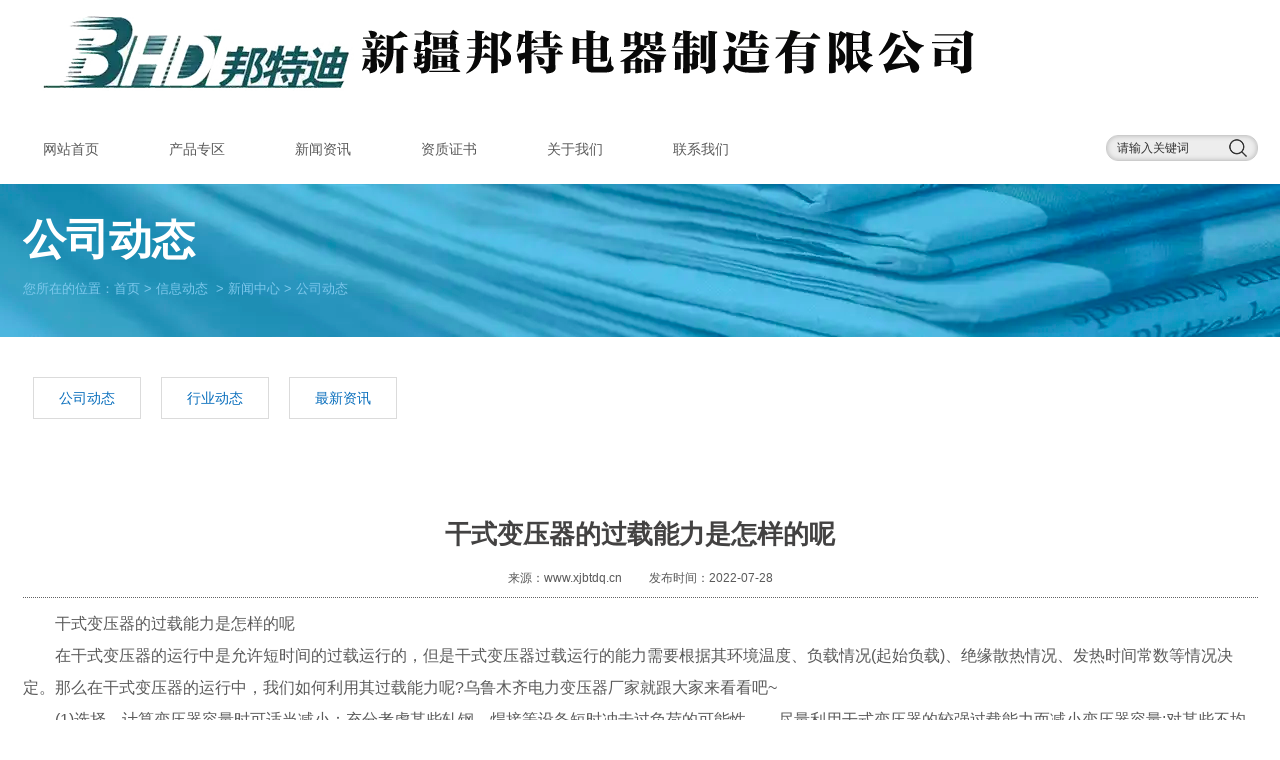

--- FILE ---
content_type: text/html; charset=utf-8
request_url: http://www.xjbtdq.cn/content/397.html
body_size: 4115
content:

<!doctype html>
<html>
<head>
    <meta http-equiv="Content-Type" content="text/html; charset=utf-8" />
<title>​干​式变压器的过载能力是怎样的呢_新疆邦特电器制造有限公司</title>
<meta name="Keywords" content="乌鲁木齐干式变压器,乌鲁木齐电力变压器厂家" />
<meta name="Description" content="​干​式变压器的过载能力是怎样的呢
  在干式变压器的运行中是允许短时间的过载运行的，但是干式变压器过载运行的能力需要根据其环境温度、负载情况(起始负载)、绝缘散热情况" />
<meta name="author" content="深圳市东方富海科技有限公司 fuhai360.com" />
<link href="//static2.fuhai360.com/global/common.css" rel="stylesheet" type="text/css" />

    
<script type="text/javascript" src="//static2.fuhai360.com/n190313/js/jquery-1.8.0.min.js"></script>
<script src="//static2.fuhai360.com/n190313/js/jquery.SuperSlide.2.1.1.js" type="text/javascript"></script>
<link href="//static2.fuhai360.com/n190313/css/style.css?ver=1" rel="stylesheet" type="text/css">
<style type="text/css">.logo.fl{float:none;}.search{float:right;}.topr{width:100%;float:none;}.nav{float:left;}.logo a{width:100%;}</style>

</head>
<body>
    <div class="header">
    <div class="container">
        <!-- LOGO -->
        <div class="logo fl">
            <a href="/" title="新疆邦特电器制造有限公司">
                <img src="http://img01.fuhai360.com/新疆崇汇52/201908/201908221817196054.png" alt="新疆邦特电器制造有限公司" /></a>
        </div>
        <div class="topr fr">
            <div class="search">
                <input type="text" name="kw" class="" value="请输入关键词"><a href="#" class="searchBtn"></a>
            </div>
            <!--导航-->
            <div class="nav">
                <ul><li><a href="/">网站首页</a></li><li><a href="/product-1067.html">产品专区</a></li><li><a href="/article.html">新闻资讯</a></li><li><a href="/product-1066.html">资质证书</a></li><li><a href="/about.html">关于我们</a></li><li><a href="/contact.html">联系我们</a></li></ul>
            </div>
        </div>
        <div class="clear"></div>
    </div>
</div>

    <div class="page">
        <div class="phead">
            <div class="pbanner">
               <img src="http://img01.fuhai360.com/demo2/201903/201903131641465279.jpg" alt=""   />
            </div>
            <div class="container block">
                <h2>公司动态
                </h2>
                <div class="tips">
                    您所在的位置：<a href="/">首页</a>&nbsp;&gt;&nbsp;<a href="/article.html">信息动态</a>
                    &nbsp;&gt;&nbsp;<a href="/article-1058.html">新闻中心</a>&nbsp;&gt;&nbsp;公司动态
                </div>
            </div>
        </div>
        <!--新闻导航-->
        <div class="tree2 container">
            <ul class="block">
                <li><a href='/article-1001.html' title='公司动态' >公司动态</a><ul></ul></li><li><a href='/article-1002.html' title='行业动态' >行业动态</a><ul></ul></li><li><a href='/article-1004.html' title='最新资讯' >最新资讯</a><ul></ul></li>
            </ul>
        </div>
        <div class="pagecon">
            <div class="container block">
                <div class="content">
                    <div class="infos">
                        <h3 class="ar_title">​干​式变压器的过载能力是怎样的呢</h3>
                        <span>来源：<a href='http://www.xjbtdq.cn' target='_blank'>www.xjbtdq.cn</a> &nbsp &nbsp &nbsp &nbsp 发布时间：2022-07-28</span>
                    </div>
                    <div class="song">
                        <span style="font-size:16px;line-height:2;"><span style="font-size:16px;">&emsp;&emsp;</span>干式变压器的过载能力是怎样的呢</span><br />
<span style="font-size:16px;line-height:2;">&emsp;&emsp;在干式变压器的运行中是允许短时间的过载运行的，但是干式变压器过载运行的能力需要根据其环境温度、负载情况(起始负载)、绝缘散热情况、发热时间常数等情况决定。那么在干式变压器的运行中，我们如何利用其过载能力呢?<a href="/" target="_blank">乌鲁木齐电力变压器厂家</a>就跟大家来看看吧~</span><br />
<span style="font-size:16px;line-height:2;">&emsp;&emsp;(1)选择、计算变压器容量时可适当减小：充分考虑某些轧钢、焊接等设备短时冲击过负荷的可能性——尽量利用干式变压器的较强过载能力而减小变压器容量;对某些不均匀负荷的场所，如供夜间照明等为主的居民区、文化娱乐设施，以供空调和白天照明为主的商场等，可充分利用其过载能力，使其主运行时间处于满载或短时过载，这样就可以在计算、选配容量时，适当减小变压器容量。</span><br />
<span style="font-size:16px;line-height:2;">&emsp;&emsp;(2)可减少备用容量或台数：在某些场所，对变压器的备用系数要求较高，使得工程选配的变压器容量大、台数多。而利用干式变压器的过载能力，在考虑其备用容量时可予以压缩;在确定备用台数时亦可减少。例如，设计计算容量Sjs30=1400kVA时，可选配2台(而不选配3台)1000kVA干式变压器。当其中1台故障须退出运行时，另1台可以应急承担整个负荷;若负荷重，温度超过110℃时，强迫风冷系统将自动投入，可使其过载能力提高到1.4～1.5倍。变压器处于过载运行时，一定要注意监测其运行温度：若温度上升达155℃(有报警发出)即应采取减载(减去某些次要负荷)措施，以确保对主要负荷的安全供电;而当处理好故障，应迅即投入停运的变压器，恢复系统正常运行。</span><br />
<span style="font-size:16px;line-height:2;"><span style="font-size:16px;">&emsp;&emsp;</span>以上的知识就介绍到这里了，那么大家如果掌握了以上的知识，那么就会更加的了解它了，同时在使用的时候也会简单些了。如果大家还有对<a href="http://www.xjbtdq.cn/product-1067.html" target="_blank">乌鲁木齐干式变压器</a>不懂的地方，欢迎来我们公司！</span><br />
<div>
	<br />
</div>
                    </div>
                    <div class="record2">
                        <p class="prevrecord">
                            上一条：<a href="/content/398.html">
                                ​干式变压器直流电阻测量</a>
                        </p>
                        <p class="prevrecord">
                            下一条：<a href="/content/396.html">
                                ​干式变压器冷却风机故障</a>
                        </p>
                    </div>
                    
                    <h4 class="related">
                        <span>相关文章</span></h4>
                    <div class='relatedlist'>
                        <ul class="relate_news">
                            
                            <li><a href='/content/217.html'
                                title='乌鲁木齐干式变压器按油箱法兰结合面位置分类' target="_self">
                                乌鲁木齐干式变压器按油箱法兰结合面位置分类</a></li>
                            
                            <li><a href='/content/205.html'
                                title='乌鲁木齐干式变压器的结构特点' target="_self">
                                乌鲁木齐干式变压器的结构特点</a></li>
                            
                            <li><a href='/content/203.html'
                                title='乌鲁木齐干式变压器得变压器的负载损耗' target="_self">
                                乌鲁木齐干式变压器得变压器的负载损耗</a></li>
                            
                            <li><a href='/content/200.html'
                                title='乌鲁木齐干式变压器探讨农用变压器的结构特点及工艺方法结构特点' target="_self">
                                乌鲁木齐干式变压器探讨农用变压器的结构特点及工艺方法结构特点</a></li>
                            
                            <li><a href='/content/198.html'
                                title='乌鲁木齐干式变压器带你瞧全密封变压器的性能特点' target="_self">
                                乌鲁木齐干式变压器带你瞧全密封变压器的性能特点</a></li>
                            
                        </ul>
                    </div>
                    
                </div>
            </div>
        </div>
    </div>
    <!--底部导航-->

<!--footer-->
<div class="footer">
    <div class="container block">
        <table style="width:100%;" cellpadding="2" cellspacing="0" border="0" class="ke-zeroborder" bordercolor="#000000">	<tbody>		<tr class="line">			<td>			</td>			<td>			</td>			<td>			</td>		</tr>		<tr>			<td style="text-align:center;">				<span style="font-size:18px;"><a href="/" target="_blank">网站首页</a>&nbsp; &nbsp; <a href="/product-1067.html" target="_blank">产品专区</a>&nbsp; &nbsp; <a href="/article.html" target="_blank">新闻资讯</a></span> 			</td>			<td style="text-align:center;line-height:0;">				<img src="http://img01.fuhai360.com/新疆崇汇52/201908/201908131634064022.png" alt="" /> 			</td>			<td style="text-align:left;">				<span style="font-size:18px;"><a href="/product-1066.html" target="_blank">资质证书</a>&nbsp; &nbsp; <a href="/about.html" target="_blank">关于我们</a>&nbsp; &nbsp; <a href="/contact.html" target="_blank">联系我们</a></span> 			</td>		</tr>		<tr class="line">			<td>			</td>			<td>			</td>			<td>			</td>		</tr>		<tr>			<td style="text-align:center;">				<img src="http://img01.fuhai360.com/新疆崇汇52/201908/201908131834326209.png" alt="" width="147" height="147" title="" align="" /> 			</td>			<td>				<p style="text-align:center;">					<span style="font-size:24px;line-height:2;">油浸式电力变压器</span> 				</p>				<p style="text-align:center;">					<span style="font-size:24px;line-height:2;">箱式变压器&nbsp;</span> 				</p>				<p style="text-align:center;">					<span style="font-size:24px;line-height:2;">干式变压器&nbsp;</span> 				</p>				<p style="text-align:center;">					<span style="font-size:24px;line-height:2;">值得信赖</span> 				</p>			</td>			<td>				<p>					<span style="font-size:16px;">咨询热线：13119943311（郭总）13565306716（李总）</span> 				</p>				<p>					<span style="font-size:14px;">座机：0994-2208011 地址：新疆昌吉市三工镇八钢工业园区 网址：<a href="/" target="_blank">www.xjbtdq.cn</a></span> 				</p>				<p>					<span style="font-size:14px;">热门搜索：<a href="/" target="_blank">新疆变压器</a>,<a href="/product-1067.html" target="_blank">乌鲁木齐干式变压器</a>,<a href="/article.html" target="_blank">新疆油浸式变压器</a>,<a href="/about.html" target="_blank">乌鲁木齐电力变压器厂家</a></span> 				</p>				<p>					<span style="font-size:14px;">技术支持：乌鲁木齐重汇恒石网络科技有限公司</span> 				</p>			</td>		</tr>	</tbody></table><br />
        <div style="clear: both"></div>
    </div>
</div>
<script type="text/javascript">
    $(function () {
        var cururl = window.location.pathname;
        $(".nav li a,.tree li a,.tree2 li a,.tree3 li a").each(function () {
            var url = $(this).attr("href");
            if (cururl.toUpperCase() == url.toUpperCase()) {
                $(this).addClass("cur");
                return;
            }
        });
    });
</script>
<script type="text/javascript">
    $("#slides").slide({
        mainCell: ".bd ul",
        titCell: ".hd ul",
        effect: "leftLoop",
        autoPlay: true,
        autoPage: true,
        delayTime: 800,
    });
</script>
<script type="text/javascript">
    //搜索
    $(".search input").focus(function () {
        $(this).addClass("focus");
        if ($(this).attr("value") == '请输入关键词') {
            $(this).attr("value", "")
        } else {
            $(this).addClass("hasContent");
        }
    }).blur(function () {
        $(this).removeClass("focus");
        if ($(this).attr("value") == '') {
            $(this).attr("value", "请输入关键词");
            $(this).removeClass("hasContent");
        } else {
            $(this).addClass("hasContent");
            $("a.searchBtn").attr("href", "/product.html?key=" + $(this).attr("value"))
        }
    })
</script>

<script type="text/javascript">
(function(){
    var bp = document.createElement('script');
    var curProtocol = window.location.protocol.split(':')[0];
    if (curProtocol === 'https') {
        bp.src = 'https://zz.bdstatic.com/linksubmit/push.js';
    }
    else {
        bp.src = 'http://push.zhanzhang.baidu.com/push.js';
    }
    var s = document.getElementsByTagName("script")[0];
    s.parentNode.insertBefore(bp, s);
})();
</script>
</body>
</html>



--- FILE ---
content_type: text/css
request_url: http://static2.fuhai360.com/n190313/css/style.css?ver=1
body_size: 5237
content:
* {
    padding: 0;
    margin: 0;
}

a, a:visited, a:link {
    color: inherit;
    text-decoration: none;
}

ul, ol, li {
    list-style-type: none;
}

img {
    max-width: 100%;
}

#dituContent img {
    max-width: none;
}

.w1920 {
    width: 1920px;
    position: relative;
    left: 50%;
    margin-left: -960px;
}

.relative {
    position: relative;
    overflow: hidden;
}

#slides {
    width: 100%;
    position: relative;
    overflow: hidden;
}

    #slides li img {
        width: 100%;
        display: block;
    }

    #slides .hd {
        position: absolute;
        bottom: 36px;
        z-index: 101;
        text-align: center;
        left: 50%;
        margin-left: 420px;
    }

        #slides .hd li {
            color: transparent;
            cursor: pointer;
            display: inline-block;
            margin-left: 5px;
            width: 8px;
            height: 8px;
            padding: 3px;
            border-radius: 50%;
            border: 1px solid #fff;
            margin: 0 10px;
            position: relative;
            vertical-align: middle;
        }

            #slides .hd li:before {
                position: absolute;
                left: 3px;
                top: 3px;
                content: "";
                width: 8px;
                height: 8px;
                background: #fff;
                border-radius: 50%;
            }

            #slides .hd li.on {
                padding: 2px;
                width: 12px;
                height: 12px;
            }

                #slides .hd li.on:before {
                    width: 12px;
                    height: 12px;
                    left: 2px;
                    top: 2px;
                }

    #slides .prev, #slides .next {
        width: 27px;
        height: 50px;
        position: absolute;
        cursor: pointer;
        z-index: 100;
        top: 50%;
        margin-top: -25px;
    }

    #slides .prev {
        background: url(../images/l.png) no-repeat center;
        left: 20px;
    }

    #slides .next {
        background: url(../images/r.png) no-repeat center;
        right: 20px;
    }

.fl {
    float: left;
}

.fr {
    float: right;
}

.clear {
    clear: both;
}

body {
    font-size: 14px;
    font-family: "Microsoft YaHei",Arial,Helvetica,sans-serif,SimSun;
    line-height: 1.5;
    overflow-x: hidden;
    color: #5a5a5a;
    background: #fff;
}

.container {
    margin: auto;
    width: 1235px;
}

.block {
    overflow: hidden;
    clear: both;
}

h4.related {
    border-bottom: 1px solid #ccc;
    font-size: 16px;
    line-height: 32px;
    margin: 0 10px;
    height: 32px;
}

    h4.related span {
        display: inline-block;
        border-bottom: 2px solid #666;
    }

.relatedlist {
    margin: 0 10px;
    padding: 10px 0;
    overflow: hidden;
}

ul.relate_news li a {
    display: block;
    line-height: 30px;
    border-bottom: 1px dotted #ccc;
    color: inherit;
}

ul.relate_pr li {
    width: 20%;
    float: left;
}

    ul.relate_pr li a {
        display: block;
        margin: 5px;
        text-align: center;
        line-height: 30px;
        color: inherit;
    }

    ul.relate_pr li img {
        width: 100%;
        display: block;
    }

ul.relate_pr p {
    white-space: nowrap;
    overflow: hidden;
    text-overflow: ellipsis;
}
/*开始*/
.logo a {
    display: table-cell;
    height: 115px;
    vertical-align: middle;
    width: 240px;
}

.topr {
    width: 990px;
}

.search {
    text-align: right;
    margin-top: 20px;
    overflow: hidden;
    position: relative;
}

    .search input {
        padding: 0 30px 0 10px;
        width: 110px;
        line-height: 24px;
        height: 24px;
        border: 1px solid #ccc;
        border-radius: 12px;
        background: #ededed;
        box-shadow: 0 0 5px #b9b9b9 inset;
        font-size: 12px;
        color: #333;
        outline: none;
        float: right;
    }

.searchBtn {
    position: absolute;
    height: 24px;
    width: 24px;
    right: 9px;
    top: 1px;
    background: url(../images/search2.png) no-repeat center;
}

.nav li {
    display: inline-block;
    margin-right: 10px;
}

    .nav li a {
        display: block;
        line-height: 28px;
        padding: 0 40px 0 20px;
        margin-bottom: 21px;
    }

        .nav li a:hover, .nav li a.cur {
            background: -o-linear-gradient(-135deg,#fff 20px, #008fd5 20px,#008fd5);
            background: -moz-linear-gradient(-135deg,#fff 20px, #008fd5 20px,#008fd5);
            background: -webkit-linear-gradient(-135deg,#fff 20px, #008fd5 20px,#008fd5);
            background: linear-gradient(-135deg,#fff 20px, #008fd5 20px,#008fd5);
            color: #fff;
        }

    .nav li ul {
        position: absolute;
        width: 100%;
        left: 0;
        z-index: 999;
        display: none;
        background: #f0f0f0;
        border-top: 1px solid #dfdfe0;
        color: #333;
        padding: 30px;
        box-sizing: border-box;
    }

        .nav li ul li {
            margin: 0;
            width: 135px;
            border-bottom: 1px solid #8c8c91;
            padding: 10px 0 10px 0;
            margin-right: 10px;
        }

            .nav li ul li a {
                padding: 0;
                text-align: center;
                color: inherit !important;
                background: none !important;
                margin-bottom: 0;
            }

    .nav li:hover ul {
        display: block;
    }

.nav {
    margin-top: 20px;
    position: relative;
}

.showbtn {
    height: 50px;
    background: #3eb8f3 url(../images/shanghua.png) no-repeat center;
    position: absolute;
    width: 100%;
    left: 0;
    bottom: 0;
    cursor: pointer;
    z-index: 99;
}

    .showbtn.on {
        background: #3eb8f3 url(../images/xiala.png) no-repeat center;
    }

.bannerhide {
    position: relative;
    padding-bottom: 50px;
}

.gg {
    background: #ff0404;
    color: #fff;
    padding: 10px 0;
}

.ggt {
    width: 135px;
    position: absolute;
    top: 50%;
    height: 36px;
    line-height: 36px;
    overflow: hidden;
    margin-top: -18px;
    left: 0;
}


    .ggt span {
        display: block;
        margin-right: 31px;
        background: #fff;
        position: relative;
        text-align: center;
        color: #ff0404;
    }

        .ggt span:after {
            content: "";
            position: absolute;
            border-top: 18px solid transparent;
            border-bottom: 18px solid transparent;
            border-left: 18px solid #fff;
            right: -18px;
            top: 0;
        }

.ggcon {
    width: 1050px;
    float: right;
}

    .ggcon li {
        height: 30px;
        line-height: 30px;
        padding-left: 5px;
        border-bottom: 1px dotted #A9A9A9;
        position: relative;
        padding-right: 50px;
        white-space: nowrap;
        overflow: hidden;
        text-overflow: ellipsis;
    }

        .ggcon li span {
            position: absolute;
            right: 0;
            top: 0;
        }

.about {
    width: 528px;
    margin: 0 auto;
    background: #f5f5f5;
    padding: 40px 40px 20px;
    min-height: 420px;
    overflow: hidden;
    margin-top: 25px;
    color: #797878;
    font-size: 13px;
    line-height: 23px;
}

.title {
    line-height: 30px;
    margin-bottom: 20px;
}

    .title b {
        font-size: 20px;
        color: #181818;
    }

        .title b span {
            font-size: 14px;
            color: #b3b3b3;
            margin-left: 5px;
        }

.about img {
    width: 100%;
    display: block;
    margin-bottom: 20px;
}

.about h4 {
    font-size: 17px;
    color: #393838;
    margin-bottom: 10px;
}

    .about h4 span {
        font-size: 12px;
        color: #9a9898;
        margin-left: 5px;
    }

.tel {
    margin-top: 30px;
    background: #cb0403 url(../images/cnt.png) no-repeat 15px center;
    color: #fff;
    width: 230px;
    padding-left: 50px;
    line-height: 43px;
    font-size: 24px;
    font-family: cursive;
}

    .tel a {
        display: block;
        position: relative;
    }

        .tel a:after {
            content: "+";
            width: 43px;
            position: absolute;
            right: 0;
            top: 0;
            text-align: center;
            background: #014a99;
            border-left: 2px solid #fff;
        }

.news {
    width: 290px;
    margin: 57px 50px 0;
}

ul.tab li {
    display: inline-block;
    margin: 0 1px 0 0;
    color: #cb0403;
    font-weight: bold;
    font-size: 18px;
}

.nlist li {
    margin-bottom: 30px;
}

    .nlist li b {
        color: #3a3939;
        line-height: 40px;
        font-size: 15px;
        display: block;
        white-space: nowrap;
        overflow: hidden;
        text-overflow: ellipsis;
    }

    .nlist li p {
        font-size: 12px;
        color: #666;
        line-height: 25px;
        max-height: 50px;
        overflow: hidden;
    }



    .nlist li span {
        color: #cb0403;
    }

.vedio {
    width: 230px;
    padding-top: 32px;
    margin-top: 25px;
    background: #f0f0f0;
}

    .vedio .title {
        padding-left: 20px;
        margin-bottom: 40px;
    }

    .vedio img {
        display: block;
        width: 100%;
        height: auto;
        margin-bottom: 25px;
    }

    .vedio ul {
        margin-bottom: 8px;
    }

    .vedio li {
        line-height: 40px;
        font-size: 13px;
        background: -moz-linear-gradient(#f0f0f0,#dcdbd9);
        background: -webkit-linear-gradient(#f0f0f0,#dcdbd9);
        background: -o-linear-gradient(#f0f0f0,#dcdbd9);
        background: linear-gradient(#f0f0f0,#dcdbd9);
        padding: 0 10px 0 34px;
        position: relative;
    }

        .vedio li:before {
            content: ">";
            position: absolute;
            width: 12px;
            border: 1px solid #b3b2b2;
            border-radius: 50%;
            left: 8px;
            top: 50%;
            height: 12px;
            margin-top: -6px;
            line-height: 12px;
            text-align: center;
            color: #b3b2b2;
            font-family: serif;
        }

.ptitle {
    padding: 30px 0 20px;
    line-height: 35px;
    overflow: hidden;
}

    .ptitle h3 {
        font-size: 26px;
    }

ul.ptab li {
    display: inline-block;
    margin: 0 2px;
}

    ul.ptab li a {
        background: #1c5bb8;
        color: #fff;
        display: block;
        padding: 0 22px;
        border-radius: 8px;
    }

    ul.ptab li.cur a {
        background: #cb0403;
    }

.plist li {
    width: 410px;
    float: left;
    border: 1px solid #FFF;
    background: #e4e4e6;
    box-sizing: border-box;
}

    .plist li h4 {
        font-size: 18px;
        color: #363636;
        padding: 20px 30px 5px;
    }

        .plist li h4:hover {
            color: #cb0403;
        }

    .plist li p {
        line-height: 25px;
        overflow: hidden;
        font-size: 13px;
        color: #8a8989;
        white-space: nowrap;
        text-overflow: ellipsis;
        padding: 0 30px;
    }

    .plist li img {
        height: 171px;
        display: block;
        margin: auto;
    }

    .plist li.frist {
        height: 500px;
        background: radial-gradient(#00c2ed,#2645ac);
        background: -moz-radial-gradient(#00c2ed,#2645ac);
        background: -webkit-radial-gradient(#00c2ed,#2645ac);
        background: -o-radial-gradient(#00c2ed,#2645ac);
    }

        .plist li.frist p {
            white-space: normal;
            height: 50px;
            color: #fff;
        }

        .plist li.frist h4 {
            color: #fff;
        }

        .plist li.frist img {
            height: auto;
            width: 100%;
        }

.title2 {
    padding: 40px 0;
    text-align: center;
    overflow: hidden;
}

    .title2 h3 {
        position: relative;
        display: inline-block;
        font-size: 25px;
        color: #484849;
        font-weight: normal;
        line-height: 45px;
        padding: 0 10px;
    }

        .title2 h3:before {
            content: "";
            position: absolute;
            width: 1920px;
            border-bottom: 1px solid #ccc;
            left: -1920px;
            top: 50%;
        }

        .title2 h3:after {
            content: "";
            position: absolute;
            width: 1920px;
            border-bottom: 1px solid #ccc;
            right: -1920px;
            top: 50%;
        }

    .title2 p {
        color: #6c6d6e;
    }

.pagelink li:nth-child(3n+2), .pagelink li:nth-child(3n+3) {
    width: 800px;
    margin-bottom: 20px;
    float: right;
    background: #f0f2f5;
    overflow: hidden;
}

    .pagelink li:nth-child(3n+2) img {
        width: 393px;
        height: 251px;
        display: block;
        float: left;
        margin-right: 20px;
    }

    .pagelink li:nth-child(3n+2) h4, .pagelink li:nth-child(3n+3) h4 {
        font-size: 21px;
        color: #0c64ad;
        line-height: 35px;
        padding: 10px 0 10px;
        white-space: nowrap;
        overflow: hidden;
        text-overflow: ellipsis;
    }

    .pagelink li:nth-child(3n+2) p, .pagelink li:nth-child(3n+3) p {
        font-size: 13px;
        color: #7a7a7a;
        line-height: 25px;
        padding: 0 0 30px;
        height: 100px;
        overflow: hidden;
    }

    .pagelink li:nth-child(3n+3) img {
        width: 393px;
        height: 251px;
        display: block;
        float: right;
        margin-left: 20px;
    }

    .pagelink li:nth-child(3n+3) h4, .pagelink li:nth-child(3n+3) p, .pagelink li:nth-child(3n+3) em, .pagelink li:nth-child(3n+1) em {
        padding-left: 20px;
    }

.pagelink li em {
    font-style: normal;
    font-size: 12px;
    position: relative;
    padding-right: 20px;
}

    .pagelink li em:after {
        content: "+";
        position: absolute;
        right: 0;
        width: 14px;
        height: 14px;
        background: #e10000;
        color: #fff;
        border-radius: 50%;
        text-align: center;
        line-height: 13px;
        top: 50%;
        margin-top: -7px;
    }

    .pagelink li em a:hover {
        text-decoration: underline;
        color: #e10000;
    }

.pagelink li:nth-child(3n+3) {
    background: #008fd5;
    color: #fff;
}

    .pagelink li:nth-child(3n+3) h4, .pagelink li:nth-child(3n+3) p {
        color: #fff;
    }

.pagelink li:nth-child(3n+1) {
    width: 398px;
    float: left;
    background: #f0f2f5;
    height: 522px;
    margin-bottom: 20px;
}

    .pagelink li:nth-child(3n+1) img {
        width: 100%;
        display: block;
        height: 261px;
    }

    .pagelink li:nth-child(3n+1) h4 {
        font-size: 21px;
        color: #0c64ad;
        line-height: 35px;
        padding: 10px 20px;
        white-space: nowrap;
        overflow: hidden;
        text-overflow: ellipsis;
    }

    .pagelink li:nth-child(3n+1) p {
        font-size: 13px;
        color: #7a7a7a;
        line-height: 25px;
        padding: 0 20px 30px;
        height: 100px;
        overflow: hidden;
    }

.pagelink li:nth-child(3n+3) em a:hover {
    color: #fff;
}

.case {
    background: #008fd5;
    padding-bottom: 30px;
}

.title3 {
    text-align: center;
    padding: 50px 0;
    color: #fff;
    font-size: 32px;
}

    .title3 p {
        font-size: 18px;
        text-transform: uppercase;
        color: #99c6e9;
    }

.run4 {
    position: relative;
    padding: 0 10px;
}

span.cprev, span.cnext {
    position: absolute;
    width: 50px;
    height: 50px;
    background: #424242;
    color: #fff;
    top: 50%;
    margin-top: -25px;
    z-index: 40;
    text-align: center;
    line-height: 50px;
    font-size: 30px;
    font-family: serif;
    cursor: pointer;
}

span.cprev {
    left: 0;
}

span.cnext {
    right: 0;
}

    span.cprev:hover, span.cnext:hover {
        background: #ea0014;
    }

.case li {
    float: left;
    margin: 0 10px;
    width: 283px;
    background: #fff;
    padding-bottom: 30px;
}

    .case li img {
        display: block;
        width: 100%;
        height: 205px;
    }

    .case li h4 {
        padding: 0 10px;
        text-align: center;
        line-height: 40px;
        font-size: 17px;
        font-weight: normal;
        white-space: nowrap;
        overflow: hidden;
        text-overflow: ellipsis;
    }

    .case li p {
        font-size: 12px;
        padding: 0 10px;
        height: 42px;
        overflow: hidden;
        color: #999;
        line-height: 21px;
    }

.imgbox {
    overflow: hidden;
}

    .imgbox img {
        transition: all 1s;
    }

    .imgbox:hover img {
        transform: scale(1.2);
    }

a.abtn {
    display: block;
    margin: 30px auto 0;
    border: 1px solid #fff;
    color: #fff;
    position: relative;
    padding: 9px 0px 9px 70px;
    font-size: 16px;
    width: 175px;
    background: url(../images/grd_44.png) no-repeat 180px;
}

.pagelink2 li {
    float: left;
    width: 356px;
    display: block;
    margin: 0 27px 30px;
    overflow: hidden;
}

    .pagelink2 li h4 {
        padding: 15px 0;
        font-size: 19px;
        font-weight: normal;
        white-space: nowrap;
        overflow: hidden;
        text-overflow: ellipsis;
        color: #323232;
    }

    .pagelink2 li p {
        font-size: 12px;
        color: #78797a;
        line-height: 23px;
        height: 46px;
    }

    .pagelink2 li img {
        height: 190px;
        width: 100%;
        display: block;
    }

.pagelink2 {
    position: relative;
    padding-bottom: 20px;
    border-bottom: 1px solid #ccc;
    margin-bottom: 40px;
}

    .pagelink2:after {
        content: ">";
        width: 40px;
        height: 40px;
        position: absolute;
        bottom: -20px;
        background: #034689;
        left: 50%;
        margin-left: -20px;
        line-height: 40px;
        text-align: center;
        font-family: serif;
        color: #fff;
        font-size: 26px;
        border-radius: 50%;
        transform: rotate(90deg);
        -o-transform: rotate(90deg);
        -webkit-transform: rotate(90deg);
        -moz-transform: rotate(90deg);
        font-weight: bold;
    }

.flink {
    background: #f9f9f9;
    padding: 20px 0;
}

    .flink ul {
        width: 145px;
        float: left;
        text-align: center;
        display: block;
        margin: 0 15px;
        line-height: 26px;
        color: #8b8a8a;
    }

    .flink li:first-child {
        font-size: 15px;
        color: #5c5b5b;
        line-height: 40px;
        border-bottom: 1px solid #ccc;
        margin-bottom: 10px;
        padding-bottom: 10px;
    }

.footer {
    background: #1f3892;
    padding: 20px 0 20px 0;
    overflow: hidden;
    color: #fff;
}

.pbanner {
    width: 100%;
    overflow: hidden;
}

    .pbanner img {
        max-width: none;
        display: block;
        position: relative;
        left: 50%;
        transform: translate(-50%);
        -o-transform: translate(-50%);
        -webkit-transform: translate(-50%);
        -moz-transform: translate(-50%);
        min-width: 100%;
        height: auto;
    }

.phead {
    position: relative;
}

    .phead .container.block {
        position: absolute;
        left: 50%;
        margin-left: -617px;
        top: 50%;
        transform: translateY(-50%);
        color: #fff;
    }

    .phead h2 {
        font-size: 43px;
        line-height: 40px;
    }

.tips {
    color: #7dc8ec;
    font-size: 13px;
    line-height: 30px;
    padding: 15px 0 0 0;
}

.tree {
    background: #f8f8f8;
    padding: 25px 0 15px;
}

    .tree li {
        position: relative;
        display: inline-block;
    }

        .tree li a {
            display: block;
            font-size: 18px;
            color: #0099cc;
            line-height: 40px;
            font-weight: bold;
            position: relative;
            padding: 0 30px;
        }

            .tree li a:before {
                content: "";
                width: 6px;
                height: 6px;
                background: #09c;
                position: absolute;
                left: 10px;
                top: 50%;
                margin-top: -3px;
            }

        .tree li ul {
            position: absolute;
            z-index: 100;
            background: #f8f8f8;
            width: 100%;
            display: none;
        }

            .tree li ul li {
                display: block;
            }

                .tree li ul li a {
                    font-size: 14px;
                    color: #666;
                    padding: 0 0 0 30px;
                    font-weight: normal;
                    line-height: 30px;
                }

                    .tree li ul li a:before {
                        display: none;
                    }

        .tree li:hover ul {
            display: block;
        }

.pagecon {
    padding: 50px 0;
}

.prcenter li {
    width: 302px;
    float: left;
}

    .prcenter li a {
        display: block;
        border: 1px solid #e4e4e4;
        padding-top: 25px;
    }

    .prcenter li img {
        height: 245px;
        display: block;
        margin: auto;
    }

    .prcenter li h3 {
        font-size: 17px;
        color: #333333;
        font-weight: normal;
        line-height: 35px;
        padding: 10px 10px 0;
        overflow: hidden;
        white-space: nowrap;
        text-overflow: ellipsis;
    }

    .prcenter li p {
        font-size: 12px;
        padding: 0 10px 40px;
        color: #999;
        line-height: 25px;
        height: 25px;
        overflow: hidden;
        white-space: nowrap;
        text-overflow: ellipsis;
    }

    .prcenter li a:hover {
        border: 1px solid #008fd5;
        color: #0099cc;
    }

        .prcenter li a:hover h3, .prcenter li a:hover p {
            color: #0099cc;
        }

        .prcenter li a:hover img {
            opacity: .6;
        }

.pading {
    padding: 20px 0;
    text-align: right;
}

    .pading a, .pading span {
        display: inline-block;
        background-color: #FFF;
        border: #666666 1px solid;
        color: #666666;
        padding: 0px 6px 0px 6px;
        margin-right: 5px;
        line-height: 18px;
    }

        .pading span.current {
            background-color: #efefef;
            color: #0860CC;
            font-weight: bold;
            border: #666666 1px solid;
        }

.preview {
    margin-bottom: 40px;
}

.imgs {
    width: 550px;
    float: left;
}

    .imgs .bd {
        border: 1px solid #e4e4e4;
    }

    .imgs .hd {
        height: 85px;
        padding-top: 25px;
    }

        .imgs .hd li {
            float: left;
            display: block;
            width: 125px;
            margin: 0 3px;
            border: 1px solid #e4e4e4;
        }

    .imgs li img {
        display: block;
        width: 100%;
    }

    .imgs .hd li.on {
        border: 1px solid rgb(239, 0, 29);
    }

.desc {
    width: 590px;
    float: right;
    margin: 0 35px 0 0;
}

    .desc h3 {
        font-size: 28px;
        color: #1a1a1a;
        font-weight: normal;
        border-bottom: 1px solid #e4e4e4;
        padding-bottom: 25px;
    }

    .desc p {
        color: #666;
        line-height: 26px;
        border-bottom: 1px solid #e4e4e4;
        padding-top: 20px;
        padding-bottom: 25px;
        margin-bottom: 30px;
    }

.product_info_contact {
    background: #ef001d;
    font-size: 24px;
    color: #fff;
    cursor: pointer;
    display: inline-block;
    height: 70px;
    line-height: 70px;
    text-align: center;
    border-radius: 4px;
    padding: 0 20px;
}

.line {
    margin-top: 30px;
    border-bottom: 1px solid #ccc;
    margin-bottom: 30px;
}

    .line span {
        display: inline-block;
        background: #0091e8;
        padding: 0 60px;
        color: #fff;
        font-size: 15px;
        position: relative;
        font-weight: bold;
        line-height: 44px;
    }

        .line span:after {
            content: "";
            position: absolute;
            left: 50%;
            border-top: 7px solid #0091e8;
            border-left: 7px solid transparent;
            border-right: 7px solid transparent;
            bottom: -7px;
            margin-left: -7px;
        }

.record {
    padding: 30px 0;
    overflow: hidden;
}

    .record span {
        background: #1095d5;
        line-height: 30px;
        font-size: 16px;
        color: #FFF;
    }

        .record span:hover {
            background: #cb0202;
        }

    .record a {
        display: block;
        padding: 3px 30px;
    }

.tree2 li {
    float: left;
    margin: 0 10px;
    line-height: 40px;
    color: #0a6fbd;
}

.tree2 {
    padding: 40px 0;
}

    .tree2 li a {
        padding: 0 25px;
        border: 1px solid #dbdbdb;
        display: block;
    }

        .tree2 li a:hover {
            border: 1px solid #cb0202;
            color: #cb0202;
        }

       .tree2 li a.cur {
    background: #00b8ee;
    color: #fff;
    border: 1px solid #dbdbdb;
}

.pagel {
    width: 880px;
}

.pager {
    width: 305px;
    border-left: 1px solid #ccc;
    padding-left: 20px;
}

.newscenter li {
    border-bottom: 1px solid #ddd;
    padding: 23px 0;
    overflow: hidden;
}

    .newscenter li img {
        border: 1px solid #CCC;
        padding: 2px;
        width: 248px;
        height: 169px;
        display: block;
        float: left;
    }

    .newscenter li > div {
        width: 590px;
        overflow: hidden;
    }

    .newscenter li h3 {
        font-size: 17px;
        line-height: 40px;
        color: #333;
        white-space: nowrap;
        overflow: hidden;
        text-overflow: ellipsis;
    }

        .newscenter li h3:hover {
            color: #cc0000;
        }

    .newscenter li p {
        font-size: 13px;
        color: #898888;
        line-height: 20px;
        padding-top: 5px;
        height: 60px;
        overflow: hidden;
        margin-bottom: 40px;
    }

.share {
    line-height: 30px;
}

    .share span.fl {
        padding-right: 10px;
    }

.rtitle {
    padding-left: 30px;
    font-size: 16px;
    color: #FFF;
    line-height: 42px;
    background: url(../images/abt_05.png) no-repeat 160px center #008fd5;
    margin-bottom: 10px;
}

.rnews li {
    position: relative;
    padding-left: 14px;
    border-bottom: 1px solid #ddd;
}

    .rnews li:before {
        content: "";
        width: 6px;
        height: 6px;
        border-radius: 50%;
        background: #008fd5;
        position: absolute;
        left: 0;
        top: 50%;
        margin-top: -3px;
    }

    .rnews li a {
        display: block;
        padding: 10px 0;
        font-size: 12px;
    }

.rpro li p {
    line-height: 40px;
    white-space: nowrap;
    overflow: hidden;
    text-overflow: ellipsis;
}

.infos {
    text-align: center;
    border-bottom: 1px dotted #626263;
    padding-bottom: 10px;
    font-size: 12px;
    margin-bottom: 10px;
}

    .infos h3 {
        color: #434242;
        font-size: 26px;
        line-height: 50px;
        margin-bottom: 10px;
    }

.pager.fl {
    width: 215px;
    border-left: none;
}

.pagel.fr {
    width: 950px;
}

.tree3 .rtitle {
    line-height: 55px;
    font-size: 22px;
}

.tree3 li a {
    display: block;
    line-height: 40px;
    padding-left: 20px;
    border-bottom: 1px solid#808282;
    font-size: 15px;
    color: #3e3e3d;
    position: relative;
}

.tree3 li ul {
    padding: 5px 0 5px 20px;
}

    .tree3 li ul li a {
        font-size: 14px;
        line-height: 29px;
        border-bottom: none;
        color: #666;
    }

        .tree3 li ul li a:after {
            content: "";
            position: absolute;
            right: 12px;
            top: 50%;
            width: 10px;
            height: 2px;
            background: #008fd5;
            margin-top: -1px;
        }

.tree3 li a.haschild:after {
    content: "+";
    position: absolute;
    right: 10px;
    font-size: 18px;
    font-weight: bold;
    color: #008fd5;
    width: 18px;
    height: 18px;
    background: none;
    text-align: center;
    top: 50%;
    margin-top: -9px;
    line-height: 18px;
}

.shousuo li {
    display: inline-block;
    width: 48%;
    box-sizing: border-box;
    padding: 5px 0;
}

h3.title4 {
    font-size: 26px;
    color: #2f3030;
    font-weight: normal;
    padding: 10px 0 15px;
    border-bottom: 1px solid #cacaca;
    margin-bottom: 10px;
}
.interlink {
    background: #f6f6f6;
    width: 100%;
}

.interlink__inner {
    width: 1200px;
    margin: auto;
    overflow: hidden;
    padding: 10px 0;
}

.interlink__title {
    font-size: 17px;
    float: left;
    margin-right: 10px;
}

.interlink__list a {
    float: left;
    margin: 0 14px;
}